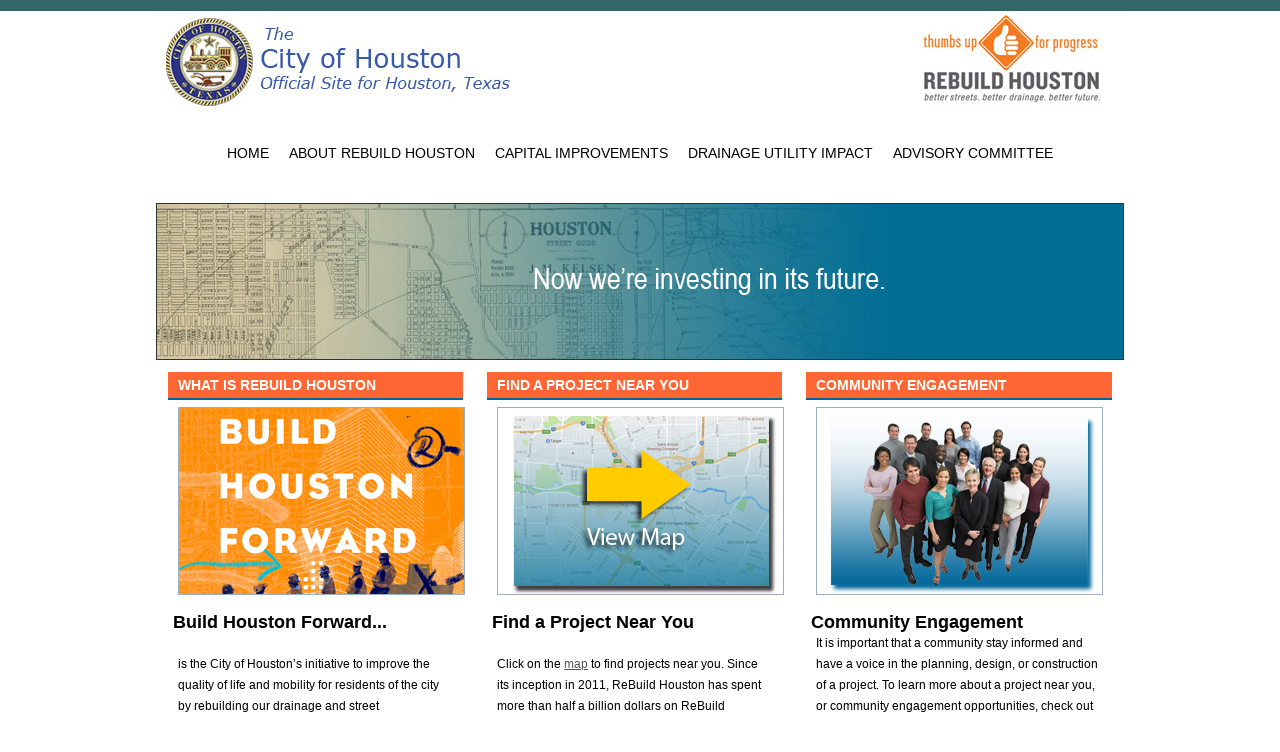

--- FILE ---
content_type: text/html; charset=utf-8
request_url: https://www.rebuildhouston.org/
body_size: 26313
content:
<!DOCTYPE html PUBLIC "-//W3C//DTD XHTML+RDFa 1.0//EN" "http://www.w3.org/MarkUp/DTD/xhtml-rdfa-1.dtd">
<html xmlns="http://www.w3.org/1999/xhtml" xml:lang="en" version="XHTML+RDFa 1.0" dir="ltr"
  
  xmlns:content="http://purl.org/rss/1.0/modules/content/"
  xmlns:dc="http://purl.org/dc/terms/"
  xmlns:foaf="http://xmlns.com/foaf/0.1/"
  xmlns:og="http://ogp.me/ns#"
  xmlns:rdfs="http://www.w3.org/2000/01/rdf-schema#"
  xmlns:sioc="http://rdfs.org/sioc/ns#"
  xmlns:sioct="http://rdfs.org/sioc/types#"
  xmlns:skos="http://www.w3.org/2004/02/skos/core#"
  xmlns:xsd="http://www.w3.org/2001/XMLSchema#">

<head>
  <meta http-equiv="Content-Type" content="text/html; charset=utf-8" />
<meta name="Generator" content="Drupal 7 (http://drupal.org)" />
<link rel="shortcut icon" href="https://www.rebuildhouston.org/sites/all/themes/rbh_2016_008/favicon.ico" type="image/vnd.microsoft.icon" />
  <title>ReBuild Houston | ReBuild Houston</title>
  <style type="text/css" media="all">
@import url("https://www.rebuildhouston.org/modules/system/system.base.css?snxpad");
@import url("https://www.rebuildhouston.org/modules/system/system.menus.css?snxpad");
@import url("https://www.rebuildhouston.org/modules/system/system.messages.css?snxpad");
@import url("https://www.rebuildhouston.org/modules/system/system.theme.css?snxpad");
</style>
<style type="text/css" media="all">
@import url("https://www.rebuildhouston.org/modules/contextual/contextual.css?snxpad");
</style>
<style type="text/css" media="all">
@import url("https://www.rebuildhouston.org/sites/all/modules/simplenews/simplenews.css?snxpad");
@import url("https://www.rebuildhouston.org/modules/comment/comment.css?snxpad");
@import url("https://www.rebuildhouston.org/modules/field/theme/field.css?snxpad");
@import url("https://www.rebuildhouston.org/modules/node/node.css?snxpad");
@import url("https://www.rebuildhouston.org/modules/search/search.css?snxpad");
@import url("https://www.rebuildhouston.org/modules/user/user.css?snxpad");
@import url("https://www.rebuildhouston.org/sites/all/modules/views/css/views.css?snxpad");
@import url("https://www.rebuildhouston.org/sites/all/modules/ckeditor/css/ckeditor.css?snxpad");
@import url("https://www.rebuildhouston.org/sites/all/modules/media/modules/media_wysiwyg/css/media_wysiwyg.base.css?snxpad");
</style>
<style type="text/css" media="all">
@import url("https://www.rebuildhouston.org/sites/all/modules/ctools/css/ctools.css?snxpad");
@import url("https://www.rebuildhouston.org/sites/all/modules/drupal-form/css/form_maker_fieldset.css?snxpad");
@import url("https://www.rebuildhouston.org/sites/all/libraries/nivo-slider/themes/bar/bar.css?snxpad");
@import url("https://www.rebuildhouston.org/sites/all/libraries/nivo-slider/nivo-slider.css?snxpad");
</style>
<style type="text/css" media="screen">
@import url("https://www.rebuildhouston.org/sites/all/themes/rbh_2016_008/style.css?snxpad");
</style>
<style type="text/css" media="all">
@import url("https://www.rebuildhouston.org/sites/all/themes/rbh_2016_008/style.responsive.css?snxpad");
</style>
  <script type="text/javascript" src="https://www.rebuildhouston.org/sites/all/modules/jquery_update/replace/jquery/1.12/jquery.min.js?v=1.12.4"></script>
<script type="text/javascript" src="https://www.rebuildhouston.org/misc/jquery-extend-3.4.0.js?v=1.12.4"></script>
<script type="text/javascript" src="https://www.rebuildhouston.org/misc/jquery-html-prefilter-3.5.0-backport.js?v=1.12.4"></script>
<script type="text/javascript" src="https://www.rebuildhouston.org/misc/jquery.once.js?v=1.2"></script>
<script type="text/javascript" src="https://www.rebuildhouston.org/misc/drupal.js?snxpad"></script>
<script type="text/javascript" src="https://www.rebuildhouston.org/sites/all/modules/jquery_update/js/jquery_browser.js?v=0.0.1"></script>
<script type="text/javascript" src="https://www.rebuildhouston.org/modules/contextual/contextual.js?v=1.0"></script>
<script type="text/javascript" src="https://www.rebuildhouston.org/sites/all/libraries/tinymce/jscripts/tiny_mce/tiny_mce.js?snxpad"></script>
<script type="text/javascript" src="https://www.rebuildhouston.org/sites/all/modules/custom_search/js/custom_search.js?snxpad"></script>
<script type="text/javascript" src="https://www.rebuildhouston.org/sites/all/modules/google_analytics/googleanalytics.js?snxpad"></script>
<script type="text/javascript">
<!--//--><![CDATA[//><!--
(function(i,s,o,g,r,a,m){i["GoogleAnalyticsObject"]=r;i[r]=i[r]||function(){(i[r].q=i[r].q||[]).push(arguments)},i[r].l=1*new Date();a=s.createElement(o),m=s.getElementsByTagName(o)[0];a.async=1;a.src=g;m.parentNode.insertBefore(a,m)})(window,document,"script","https://www.google-analytics.com/analytics.js","ga");ga("create", "UA-21002817-1", {"cookieDomain":"auto"});ga("set", "anonymizeIp", true);ga("send", "pageview");
//--><!]]>
</script>
<script type="text/javascript" src="https://www.rebuildhouston.org/sites/all/modules/captcha/captcha.js?snxpad"></script>
<script type="text/javascript" src="https://www.rebuildhouston.org/sites/all/modules/nivo_slider/js/nivo_slider.js?snxpad"></script>
<script type="text/javascript" src="https://www.rebuildhouston.org/sites/all/libraries/nivo-slider/jquery.nivo.slider.pack.js?snxpad"></script>
<script type="text/javascript">
<!--//--><![CDATA[//><!--
jQuery.extend(Drupal.settings, {"basePath":"\/","pathPrefix":"","setHasJsCookie":0,"ajaxPageState":{"theme":"rbh_2016_008","theme_token":"5GV-nJWen_0MZ-kta8gSQZxn26-j8by0B02QPyqlPv4","js":{"0":1,"sites\/all\/modules\/jquery_update\/replace\/jquery\/1.12\/jquery.min.js":1,"misc\/jquery-extend-3.4.0.js":1,"misc\/jquery-html-prefilter-3.5.0-backport.js":1,"misc\/jquery.once.js":1,"misc\/drupal.js":1,"sites\/all\/modules\/jquery_update\/js\/jquery_browser.js":1,"modules\/contextual\/contextual.js":1,"sites\/all\/libraries\/tinymce\/jscripts\/tiny_mce\/tiny_mce.js":1,"sites\/all\/modules\/custom_search\/js\/custom_search.js":1,"sites\/all\/modules\/google_analytics\/googleanalytics.js":1,"1":1,"sites\/all\/modules\/captcha\/captcha.js":1,"sites\/all\/modules\/nivo_slider\/js\/nivo_slider.js":1,"sites\/all\/libraries\/nivo-slider\/jquery.nivo.slider.pack.js":1},"css":{"modules\/system\/system.base.css":1,"modules\/system\/system.menus.css":1,"modules\/system\/system.messages.css":1,"modules\/system\/system.theme.css":1,"modules\/contextual\/contextual.css":1,"sites\/all\/modules\/simplenews\/simplenews.css":1,"modules\/comment\/comment.css":1,"modules\/field\/theme\/field.css":1,"modules\/node\/node.css":1,"modules\/search\/search.css":1,"modules\/user\/user.css":1,"sites\/all\/modules\/views\/css\/views.css":1,"sites\/all\/modules\/ckeditor\/css\/ckeditor.css":1,"sites\/all\/modules\/media\/modules\/media_wysiwyg\/css\/media_wysiwyg.base.css":1,"sites\/all\/modules\/ctools\/css\/ctools.css":1,"sites\/all\/modules\/drupal-form\/css\/form_maker_fieldset.css":1,"sites\/all\/libraries\/nivo-slider\/themes\/bar\/bar.css":1,"sites\/all\/libraries\/nivo-slider\/nivo-slider.css":1,"sites\/all\/themes\/rbh_2016_008\/style.css":1,"sites\/all\/themes\/rbh_2016_008\/style.responsive.css":1}},"custom_search":{"form_target":"_self","solr":0},"googleanalytics":{"trackOutbound":1,"trackMailto":1,"trackDownload":1,"trackDownloadExtensions":"7z|aac|arc|arj|asf|asx|avi|bin|csv|doc(x|m)?|dot(x|m)?|exe|flv|gif|gz|gzip|hqx|jar|jpe?g|js|mp(2|3|4|e?g)|mov(ie)?|msi|msp|pdf|phps|png|ppt(x|m)?|pot(x|m)?|pps(x|m)?|ppam|sld(x|m)?|thmx|qtm?|ra(m|r)?|sea|sit|tar|tgz|torrent|txt|wav|wma|wmv|wpd|xls(x|m|b)?|xlt(x|m)|xlam|xml|z|zip"},"nivo_slider":{"effect":"fade","slices":15,"boxCols":8,"boxRows":4,"animSpeed":500,"pauseTime":5000,"startSlide":1,"directionNav":false,"controlNav":false,"controlNavThumbs":false,"pauseOnHover":true,"manualAdvance":false,"prevText":"Prev","nextText":"Next","randomStart":false}});
//--><!]]>
</script>
<script>if ('undefined' != typeof jQuery) document._artxJQueryBackup = jQuery;</script>
<script type="text/javascript" src="/sites/all/themes/rbh_2016_008/jquery.js"></script>
<script>jQuery.noConflict();</script>
<script type="text/javascript" src="/sites/all/themes/rbh_2016_008/script.js"></script>
<script type="text/javascript" src="/sites/all/themes/rbh_2016_008/script.responsive.js"></script>

<script>if (document._artxJQueryBackup) jQuery = document._artxJQueryBackup;</script>  <!-- Created by Artisteer v4.2.0.60623 -->

<meta name="viewport" content="initial-scale = 1.0, maximum-scale = 1.0, user-scalable = no, width = device-width" />

<!--[if lt IE 9]><script src="https://html5shiv.googlecode.com/svn/trunk/html5.js"></script><![endif]-->

<!--[if lte IE 7]><link rel="stylesheet" href="/sites/all/themes/rbh_2016_008/style.ie7.css" media="screen" /><![endif]-->



</head>
<body class="html front not-logged-in no-sidebars page-node i18n-en" >
    
<div id="art-main">
<header class="art-header">
    <div class="art-shapes">
        
            </div>






                
                    
</header>
<nav class="art-nav">
     
      <div class="region region-navigation">
    <ul class=" art-hmenu "><li class="first leaf"><a href="/" class="active">Home</a></li>
<li class="expanded"><a href="/" title="City of Houston home Page" class="active">About Rebuild Houston</a><ul class="menu"><li class="first expanded"><a href="/" class="active">Facts &amp; History</a><ul class="menu"><li class="first leaf"><a href="/summary-facts">Facts</a></li>
<li class="leaf"><a href="/frequently-asked-questions">Frequently Asked Questions</a></li>
<li class="last expanded"><a href="/" class="active">Educational Material</a><ul class="menu"><li class="first leaf"><a href="https://www.rebuildhouston.org/images/pdf/lifecycle_of_a_cip.pdf">Capital Improvement Lifecycle</a></li>
<li class="leaf"><a href="https://www.rebuildhouston.org/images/pdf/what_is_rebuild_houston.pdf">What is ReBuild Houston?</a></li>
<li class="last leaf"><a href="https://www.rebuildhouston.org/images/pdf/maintenance_houston_street_repairs.pdf">Maintaining Houston Streets</a></li>
</ul></li>
</ul></li>
<li class="expanded"><a href="/" class="active">Implementation</a><ul class="menu"><li class="first leaf"><a href="/implementation-plan">Implementation Plan</a></li>
<li class="leaf"><a href="/proposition-1-charter-amendment">Charter Amendment</a></li>
<li class="last leaf"><a href="https://www.rebuildhouston.org/images/pdf/2011-254.pdf">Drainage Utility Ordinance</a></li>
</ul></li>
<li class="leaf"><a href="/pay-as-you-go">Pay-As-You-Go</a></li>
<li class="expanded"><a href="/" class="active">Funding Sources</a><ul class="menu"><li class="first leaf"><a href="https://www.rebuildhouston.org/images/pdf/rebuild_houston_4_funding_sources_022213.pdf">Funding Overview</a></li>
<li class="leaf"><a href="https://www.rebuildhouston.org/ad-valorem-taxes">Ad Valorem Taxes</a></li>
<li class="expanded"><a href="https://www.rebuildhouston.org/drainage-utility-charge-faqs">Drainage Utility Charge</a><ul class="menu"><li class="first last leaf"><a href="https://www.rebuildhouston.org/explanation-of-my-drainage-utility-charge">Questions about your charge?</a></li>
</ul></li>
<li class="leaf"><a href="https://www.rebuildhouston.org/third-party-funding">Third Party Funding</a></li>
<li class="last leaf"><a href="https://www.rebuildhouston.org/developer-drainage-impact-charge">Developer Drainage Impact Fee</a></li>
</ul></li>
<li class="expanded"><a href="/" class="active">5+5 Year Plan Documents</a><ul class="menu"><li class="first leaf"><a href="https://www.rebuildhouston.org/5-plus-5-year-plan-documents">Overview &amp; Documents</a></li>
<li class="last leaf"><a href="https://www.rebuildhouston.org/under-maintenance">Interactive Map</a></li>
</ul></li>
<li class="leaf"><a href="/rebuild-houston-financial-reports">Financial Reports</a></li>
<li class="leaf"><a href="/community-engagement">Community Engagement</a></li>
<li class="last leaf"><a href="/contact-us">Contact Us</a></li>
</ul></li>
<li class="expanded"><a href="/" title="Link to Public Works main page" class="active">Capital Improvements</a><ul class="menu"><li class="first leaf"><a href="https://www.rebuildhouston.org/images/pdf/cip_process_manual_20140731.pdf">Capital Improvement Process</a></li>
<li class="leaf"><a href="https://www.rebuildhouston.org/images/pdf/rebuild_houston_projects.pdf">Rebuild Houston Projects</a></li>
<li class="expanded"><a href="/" class="active">5+5 Year Plan Documents</a><ul class="menu"><li class="first last leaf"><a href="https://www.rebuildhouston.org/5-plus-5-year-plan-documents">Overview &amp; Documents</a></li>
</ul></li>
<li class="last leaf"><a href="/under-maintenance">Citywide Pavement Condition Ratings</a></li>
</ul></li>
<li class="expanded"><a href="/" class="active">Drainage Utility Impact</a><ul class="menu"><li class="first expanded"><a href="/" class="active">Drainage Utility Charge</a><ul class="menu"><li class="first leaf"><a href="https://www.rebuildhouston.org/images/pdf/2011-254.pdf">Approved Drainage Utility Ordinance</a></li>
<li class="leaf" id="123"><a href="/drainage-utility-charge-faqs" id="123">Drainage Utility Charge FAQs</a></li>
<li class="leaf"><a href="/appeal-process">Appeal Process</a></li>
<li class="leaf"><a href="/verification-of-drainage-utility-charge">Verification of Drainage Utility Charge</a></li>
<li class="leaf"><a href="https://www.rebuildhouston.org/images/pdf/adjustment_sketch_sheet.pdf">Sketch Sheet for Guidelines</a></li>
<li class="leaf"><a href="https://www.rebuildhouston.org/images/pdf/guidelines_for_adjustment_of_impervious_area_09_19_2011.pdf">Guidelines for Adjustment of Calculated Impervious Surface</a></li>
<li class="leaf"><a href="https://geogimsprod.houstontx.gov/Html5Viewer/index.html?viewer=CAS_Public_Site.CAS_Public_Viewer">Impervious Surface Viewer</a></li>
<li class="leaf"><a href="/drainage-utility-rates">Drainage Utility Rates</a></li>
<li class="leaf"><a href="/why-do-i-have-to-pay-a-drainage-utility-charge">Why do I have to pay a Drainage Utility Charge?</a></li>
<li class="last leaf"><a href="/explanation-of-my-drainage-utility-charge">Explanation of my Drainage Utility Charge</a></li>
</ul></li>
<li class="expanded"><a href="/" class="active">Developer Drainage Impact Fee</a><ul class="menu"><li class="first leaf"><a href="/developer-impact-fee">Developer Impact Fee</a></li>
<li class="leaf"><a href="https://www.rebuildhouston.org/images/pdf/drainage_impact_fee_study_report.pdf">Drainage Impact Fee Study</a></li>
<li class="leaf"><a href="http://rebuildhouston.org/images/pdf/developer_drainage_impact_fee_estimator.xlsx">Developer Drainage Impact Fee Estimator</a></li>
<li class="last leaf"><a href="https://www.rebuildhouston.org/images/pdf/drainage_impact_fee_service_area_map.pdf">Service Area Map</a></li>
</ul></li>
<li class="last leaf"><a href="/helpful-links">Helpful Links</a></li>
</ul></li>
<li class="last expanded"><a href="/" class="active">Advisory Committee</a><ul class="menu"><li class="first leaf"><a href="/meeting-agendas">Meeting Agendas</a></li>
<li class="last leaf"><a href="/meeting-minutes">Meeting Minutes</a></li>
</ul></li>
</ul>  </div>
</nav>
<div class="art-sheet clearfix">
            <div id="banner1">  <div class="region region-banner1">
    <div class="block block-nivo-slider contextual-links-region" id="block-nivo-slider-nivo-slider">
<div class="contextual-links-wrapper"><ul class="contextual-links"><li class="slides first"><a href="/admin/structure/nivo-slider/slides">Configure slider slides</a></li>
<li class="options last"><a href="/admin/structure/nivo-slider/options">Configure slider options</a></li>
</ul></div><div class="content">
  <div class="slider-wrapper theme-bar">
    <div class="ribbon"></div>
    <div id="slider" class="nivoSlider">
      <img class="slide" id="slide-0" data-thumb="https://www.rebuildhouston.org/documents/banner/image-001.jpg" data-transition="fade" typeof="foaf:Image" src="https://www.rebuildhouston.org/documents/banner/image-001.jpg" alt="Introduction image on sldie show. " title="" /><img class="slide" id="slide-1" data-thumb="https://www.rebuildhouston.org/documents/banner/image-002.jpg" data-transition="" typeof="foaf:Image" src="https://www.rebuildhouston.org/documents/banner/image-002.jpg" alt="Second slide. " title="" /><img class="slide" id="slide-2" data-thumb="https://www.rebuildhouston.org/documents/banner/image-003.jpg" data-transition="" typeof="foaf:Image" src="https://www.rebuildhouston.org/documents/banner/image-003.jpg" alt="Third slide." title="" />    </div>
  </div>
  </div>
</div>
  </div>
</div><div id="tops" class="art-content-layout"><div class="art-content-layout-row">        <div class="art-layout-cell third-width">  <div class="region region-top1">
    <div class="block block-block contextual-links-region" id="block-block-8">
<div class="art-block clearfix">
        <div class="art-blockheader"><h3 class="t subject">
  What is ReBuild Houston</h3>
</div>        <div class="art-blockcontent"><p><a href="http://www.buildhoustonforward.org/"><img alt="Build Houston Forward" src="/documents/images/banners/buildhouston_285x126.png" style="width: 285px; height: 186px;" /></a></p>
<h4>
	Build Houston Forward...</h4>
<br />
<p>is the City of Houston’s initiative to improve the quality of life and mobility for residents of the city by rebuilding our drainage and street infrastructure. To support the initiative, the city has established a dedicated, pay-as-you-go fund to maintain the infrastructure, and to plan upgrades to meet future needs as the city grows, visit <a href="https://www.buildhoustonforward.org/">BuildHoustonForward.org</a> for detailed information!</p>
<h4>
	Latest News</h4>
<p>ReBuild: Funding, Performance &amp; Roadmap presentation from TTI Committee Meeting <strong>August 13, 2018</strong>. (.<a href="/documents/tti_aug13_rebuild_houston_final.pdf">pdf</a> | <a href="https://houstontx.swagit.com/play/08142018-637">HTV Broadcast</a>)<br />
	&nbsp;</p>
<p>Project Name: Gillette Trunkline (Genesee Segment)</p>
<p>Project Number: M-410290-0003-4</p>
<p>Project&nbsp;Boundaries: Genesee between West Dallas Street and Helena</p>
<p><a href="https://www.rebuildhouston.org/images/pdf/gillette_trunkline_presentation.pdf" target="_blank">Construction Meeting Presentation</a></p>
<p><a href="https://www.rebuildhouston.org/images/pdf/gillette_trunkline_handout.pdf" target="_blank">Construction Meeting Handout</a></p>
<p><br />
	Follow Us!</p>
<br />
<table border="0" cellpadding="5" cellspacing="5" style="width: 100px;">
	<tbody>
		<tr>
			<td>
				<a href="https://www.facebook.com/HoustonPWE/"><img alt="" src="/rebuildhouston/sites/default/files/fb32x32.png" style="width: 32px; height: 32px;" /></a></td>
			<td>
				<a href="https://twitter.com/HoustonPWE?ref_src=twsrc%5Egoogle%7Ctwcamp%5Eserp%7Ctwgr%5Eauthor"><img alt="" src="/rebuildhouston/sites/default/files/tw32x32.png" style="width: 32px; height: 32px;" /></a></td>
			<td>
				<a href="https://www.linkedin.com/company/houpublicworks/"><img alt="" src="/rebuildhouston/sites/default/files/in32x32.png" style="width: 32px; height: 32px;" /></a></td>
		</tr>
	</tbody>
</table>
<p>&nbsp;</p>
</div>
</div></div>
  </div>
</div>
        <div class="art-layout-cell third-width">  <div class="region region-top2">
    <div class="block block-block contextual-links-region" id="block-block-9">
<div class="art-block clearfix">
        <div class="art-blockheader"><h3 class="t subject">
  Find a Project Near You</h3>
</div>        <div class="art-blockcontent"><p><a href="https://buildhoustonforward.org/"><img alt="Click on map for larger image." src="/documents/View-Map.png" style="width: 285px; height: 186px;" /></a></p>
<h4>
	Find a Project Near You</h4>
<br />
<p>Click on the <a href="https://buildhoustonforward.org/">map</a> to find projects near you. Since its inception in 2011, ReBuild Houston has spent more than half a billion dollars on ReBuild Houston projects using a &nbsp;cash-only model versus the previous debt model.</p>
<h4>
	Scorecard 2016</h4>
<br />
<p>Since the start of the program, ReBuild Houston has improved (both street and drainage) more than 900 lane miles across the City. This includes 573 lane miles of repair/rehabilitation and 349 lane miles of reconstruction.</p>
<p>ReBuild Houston's "Pay-as-You-Go" approach means projects do not start until there is enough money for them. So, though the initiative was approved by voters in 2010, the program was not fully funded until 2012.&nbsp;</p>
<p>See the&nbsp;<a href="images/pdf/rebuild_houston_projects.pdf">Latest Report</a> for a list of all projects, past and future.</p>
</div>
</div></div>
  </div>
</div>
        <div class="art-layout-cell">  <div class="region region-top3">
    <div class="block block-block contextual-links-region" id="block-block-10">
<div class="art-block clearfix">
        <div class="art-blockheader"><h3 class="t subject">
  Community Engagement</h3>
</div>        <div class="art-blockcontent"><p><img alt="Community image banner" src="/documents/images/banners/community-blue-image.png" style="width: 285px; height: 186px;" /></p>
<h4>
	Community Engagement</h4>
<p>It is important that a community stay informed and have a voice in the planning, design, or construction of a project. To learn more about a project near you, or community engagement opportunities, check out <a href="community-engagement">Community Engagement</a> for information about on-going projects.</p>
<h4>
	Community Meetings:</h4>
<p><strong>Please check back periodically for the most up to date information.</strong><br />
	<br />
	<span style="font-size: 12.16px; line-height: 1.3em;">Questions / Comments email: <a href="mailto:buildforward@houstontx.gov">BuildForward@houstontx.gov.</a>&nbsp;</span></p>
<p><br />
	<a href="/sites/default/files/images/lower_westheimer_meeting_announcement.jpg">Lower Westheimer Community Meeting</a></p>
</div>
</div></div>
  </div>
</div></div></div><div class="art-layout-wrapper">
                <div class="art-content-layout">
                    <div class="art-content-layout-row">
                        <div class="art-layout-cell art-content">



<article class="art-post art-article">
                                
                                                
                <div class="art-postcontent"></div>


</article>

</div>
                                            </div>
                </div>
            </div><div id="bottoms" class="art-content-layout"><div class="art-content-layout-row"></div></div><div id="banner6">  <div class="region region-banner6">
    <div class="block block-block contextual-links-region" id="block-block-5">
<div class="content">
<p>&nbsp;</p>
<p>&nbsp;</p>
</div>
</div>
  </div>
</div>
    </div>
<footer class="art-footer">
  <div class="art-footer-inner">  <div class="region region-footer-message">
    <div class="block block-views contextual-links-region" id="block-views-footer-views-block">

                <div class="view view-footer-views view-id-footer_views view-display-id-block view-dom-id-bf18a866a80a7d4686ac7834e0d502de">
        
  
  
      <div class="view-content">
        <div class="views-row views-row-1 views-row-odd views-row-first views-row-last">
      
  <span class="views-field views-field-body">        <span class="field-content"><p class="rtecenter"><a href="http://houstontx.gov/">COH Home</a> | <a href="http://www.houstontx.gov/311/">311 Helpline</a> | <a href="http://www.houstontx.gov/contactus/">Contact Us</a> | <a href="http://www.houstontx.gov/faq/">FAQs</a> | <a href="http://www.houstontx.gov/privacy.html">Privacy Policy</a> | <a href="http://www.houstontx.gov/citizensnet/">CitizensNet</a> | &nbsp;<a href="https://www.houstonpermittingcenter.org/">Houston Permitting Center</a> | <a href="https://www.rebuildhouston.org/">ReBuild Houston</a></p>
<p class="rtecenter">Copyright 2025. All Rights Reserved.</p>
</span>  </span>  </div>
    </div>
  
  
  
  
  
  
</div>
</div>
  </div>
</div>
</footer>

</div>

  <script type="text/javascript">
<!--//--><![CDATA[//><!--
tinyMCE.init({
				// General options
        mode : "specific_textareas",
        editor_selector : "form_maker_editor",
				theme : "advanced",
				plugins : "autolink,lists,spellchecker,pagebreak,style,layer,table,save,advhr,advimage,advlink,emotions,iespell,inlinepopups,insertdatetime,preview,media,searchreplace,print,contextmenu,paste,directionality,fullscreen,noneditable,visualchars,nonbreaking,xhtmlxtras,template",
				// Theme options
				theme_advanced_buttons1 : "save,newdocument,|,bold,italic,underline,strikethrough,|,justifyleft,justifycenter,justifyright,justifyfull,|,styleselect,formatselect,fontselect,fontsizeselect",
				theme_advanced_buttons2 : "cut,copy,paste,pastetext,pasteword,|,search,replace,|,bullist,numlist,|,outdent,indent,blockquote,|,undo,redo,|,link,unlink,anchor,image,cleanup,help,code,|,insertdate,inserttime,preview,|,forecolor,backcolor",
				theme_advanced_buttons3 : "tablecontrols,|,hr,removeformat,visualaid,|,sub,sup,|,charmap,emotions,iespell,media,advhr,|,print,|,ltr,rtl,|,fullscreen",
				theme_advanced_buttons4 : "insertlayer,moveforward,movebackward,absolute,|,styleprops,spellchecker,|,cite,abbr,acronym,del,ins,attribs,|,visualchars,nonbreaking,template,blockquote,pagebreak,|,insertfile,insertimage",
				theme_advanced_toolbar_location : "top",
				theme_advanced_toolbar_align : "left",
				theme_advanced_statusbar_location : "bottom",
				theme_advanced_resizing : true,

				// Skin options
				skin : "o2k7",
				skin_variant : "silver",

				// Example content CSS (should be your site CSS)
				//content_css : "css/example.css",
				
				// Drop lists for link/image/media/template dialogs
				template_external_list_url : "js/template_list.js",
				external_link_list_url : "js/link_list.js",
				external_image_list_url : "js/image_list.js",
				media_external_list_url : "js/media_list.js",

				// Replace values for the template plugin
				template_replace_values : {
					username : "Some User",
					staffid : "991234"
				}
			});
//--><!]]>
</script>
</body>
</html>


--- FILE ---
content_type: text/css
request_url: https://www.rebuildhouston.org/sites/all/modules/drupal-form/css/form_maker_fieldset.css?snxpad
body_size: 1702
content:
.fieldset,
.form_maker_table tbody,
.form_maker_table tr td table {
  border: none;
}
.form_maker_table tr td table  {
  width: inherit;
}
.form-item-from,
.form-item-to,
.form-submit {
  display: inline;
}

.date_search_td div{
  clear: both;
  display: inline;
  float: left;
}

.data_search_from_button,
.data_search_to_button {
  float: left;
  margin-left: 5px;
}

.date_search_td label {
  display: inline;
  float: left;
  margin-right: 5px;
  width: 50px;
}

.page_percentage_active  {
  word-wrap: normal;
}

.form_maker_reports {
  background-color: #F0F0F0;
  border: 1px solid #DEDEDE;
  border-radius: 11px 11px 11px 11px;
  float: left;
  margin: 5px;
  padding: 5px;
  text-align: center;
  width: 120px;
}

.form-item-search-theme-title {
  display: inline;
}

#edit-search-theme-button {
  margin-left:10px;
  position:relative;
}
.form_maker_table,
.form_maker_table tbody tr td,
.form_maker_table tr td:last-child {
  border: none;
}

.wdform_table1 tbody tr td {
  padding: 0 5px 0 0;
}
.form_maker_table tr {
  background: transparent;
}

.form_maker_table td {
  border: none;
}

input[type=text],
input[type=password],
textarea[id] {
  -moz-border-bottom-colors: none;
  -moz-border-left-colors: none;
  -moz-border-right-colors: none;
  -moz-border-top-colors: none;
  background: none repeat scroll 0 0 #FFFFFF;
  border-color: #999999 #CCCCCC #CCCCCC;
  border-image: none;
  border-right: 1px solid #CCCCCC;
  border-style: solid;
  border-width: 1px;
  color: #333333;
  padding: 2px;
}

#main_div table {
  width: inherit;
}

#main_div table tr td{
  padding: 0px 0px 0px 5px;
  vertical-align: top;
}

.form_id_tempform_view_img1 {
  background-color: rgb(0, 0, 0, 0);
}



--- FILE ---
content_type: text/plain
request_url: https://www.google-analytics.com/j/collect?v=1&_v=j102&aip=1&a=58738321&t=pageview&_s=1&dl=https%3A%2F%2Fwww.rebuildhouston.org%2F&ul=en-us%40posix&dt=ReBuild%20Houston%20%7C%20ReBuild%20Houston&sr=1280x720&vp=1280x720&_u=YEBAAEABAAAAACAAI~&jid=1866818219&gjid=534834406&cid=2044414637.1769329227&tid=UA-21002817-1&_gid=853774627.1769329227&_r=1&_slc=1&z=1680422369
body_size: -452
content:
2,cG-JBZ0PQ4N8W